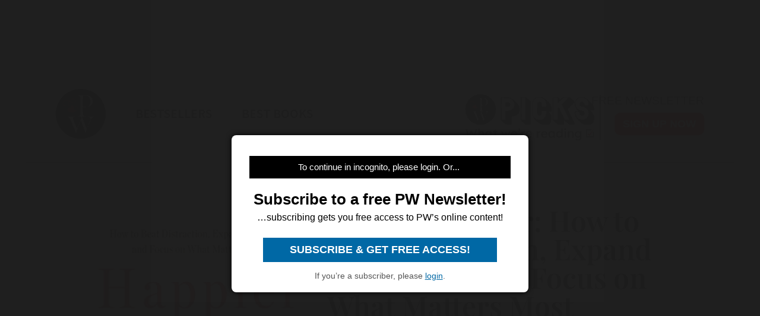

--- FILE ---
content_type: text/html; charset=utf-8
request_url: https://www.google.com/recaptcha/api2/aframe
body_size: 257
content:
<!DOCTYPE HTML><html><head><meta http-equiv="content-type" content="text/html; charset=UTF-8"></head><body><script nonce="p0D74f17LZTCnaLFNrhlGA">/** Anti-fraud and anti-abuse applications only. See google.com/recaptcha */ try{var clients={'sodar':'https://pagead2.googlesyndication.com/pagead/sodar?'};window.addEventListener("message",function(a){try{if(a.source===window.parent){var b=JSON.parse(a.data);var c=clients[b['id']];if(c){var d=document.createElement('img');d.src=c+b['params']+'&rc='+(localStorage.getItem("rc::a")?sessionStorage.getItem("rc::b"):"");window.document.body.appendChild(d);sessionStorage.setItem("rc::e",parseInt(sessionStorage.getItem("rc::e")||0)+1);localStorage.setItem("rc::h",'1768676941846');}}}catch(b){}});window.parent.postMessage("_grecaptcha_ready", "*");}catch(b){}</script></body></html>

--- FILE ---
content_type: application/javascript; charset=utf-8
request_url: https://fundingchoicesmessages.google.com/f/AGSKWxWdet_MFrqt5DlKehIdldQFWlsOtDXoOejY4K8SlMirokKNfdv1GFjZYGaAEwUe-6CVfchH1Ss0JTnhj4Mn0nUCbstAjmjxhnAVkwiB9_v4PGWGXX0hW6LUUQEGkyrpZ-FeWyYVna0AWX5HMifn45XhPxn9N5Hp9Qzfkc9LGCfHsJ4PY1ViWnluU48P/_/zedo_/track_ad_/ad/banner?/adwiz./adobject.
body_size: -1337
content:
window['924cb20f-b957-498f-87ea-072a137cd42f'] = true;